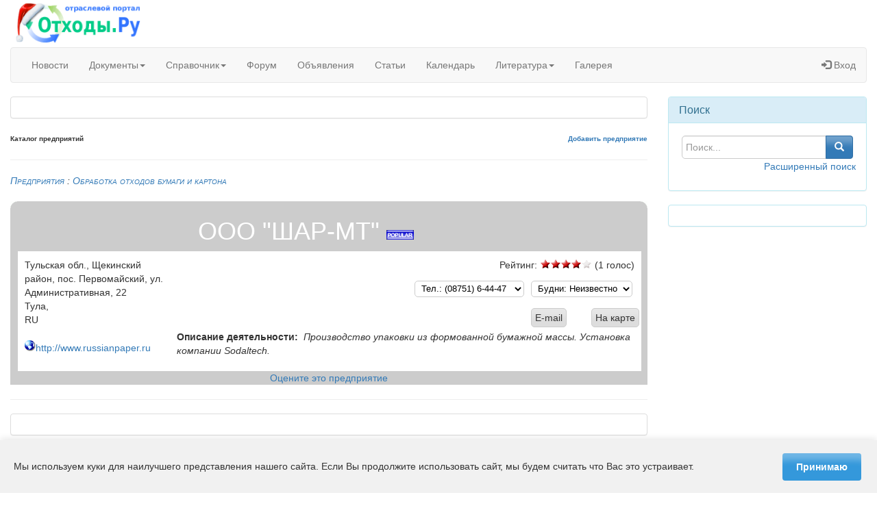

--- FILE ---
content_type: text/html; charset=UTF-8
request_url: https://www.waste.ru/modules/directory/singlelink.php?cid=1&lid=322
body_size: 7139
content:
<!DOCTYPE html>
<html lang="ru">
<head>
<meta charset="UTF-8">
<meta name="description" content="Специализированный сайт, посвященный вопросам утилизации, переработки, захоронения и всем остальным вопросам, связанным с отходами производства и потребления. Новости об отходах и вторичной переработке.">
<meta name="robots" content="index,follow">
<meta name="rating" content="general">
<meta name="author" content="Alexey Maslennikov">
<!--[if IE]><meta http-equiv="X-UA-Compatible" content="IE=edge"><![endif]-->
<meta name="viewport" content="width=device-width, initial-scale=1.0">
<link rel="shortcut icon" href="https://www.waste.ru/favicon.ico">
<link rel="icon" href="https://www.waste.ru/favicon.png" type="image/png">
<link rel="stylesheet" type="text/css" media="all" href="https://www.waste.ru/themes/waste/style.css">
<link rel="alternate" type="application/rss+xml" title="" href="https://www.waste.ru/backend.php">
<title>Предприятия - Обработка отходов бумаги и картона - ООО &quot;ШАР-МТ&quot; | Отходы.Ру</title>
<script src="https://www.waste.ru/include/xoops.js" type="text/javascript"></script>
<link rel="stylesheet" href="https://www.waste.ru/language/russian/style.css" type="text/css" />
<link rel="stylesheet" href="https://www.waste.ru/media/font-awesome/css/font-awesome.min.css" type="text/css" />

<link rel="stylesheet" type="text/css" href="https://www.waste.ru/modules/directory/images/style.css">
<link rel="alternate" type="application/rss+xml" title="directory" href="https://www.waste.ru/modules/directory/mxdir_rss.php">
</head>
<body id="directory">
<div class="container-fluid">
  <header><a href="https://www.waste.ru" class="pull-left" title="Отходы.Ру"><img src="https://www.waste.ru/themes/waste/images/logo.png" width='190' height='66' alt="Отходы.Ру"></a>
    <div class="pull-right xoops-banner"></div>
    <div class="clear"></div>
  </header>
  <nav><div class="navbar navbar-default" role="navigation">
	<div class="navbar-header">
		<button type="button" data-target="#nav-collapse" data-toggle="collapse" class="navbar-toggle">
		<span class="icon-bar"></span>
		<span class="icon-bar"></span>
		<span class="icon-bar"></span>
		</button>
	</div>
	<div id="nav-collapse" class="collapse navbar-collapse">
		<ul class="nav navbar-nav navbar-left">
			<li><a href="https://www.waste.ru/modules/news">Новости</a></li>
			<li class="dropdown"> <a data-toggle="dropdown" class="dropdown-toggle" href="javascript:;">Документы<b class="caret"></b></a>
			<ul class="dropdown-menu">
				<li><a href="https://www.waste.ru/modules/documents/category.php?categoryid=1">Законодательство</a></li>
				<li><a href="https://www.waste.ru/modules/documents/category.php?categoryid=9">Санитарные правила</a></li>
				<li><a href="https://www.waste.ru/modules/documents/category.php?categoryid=6">ГОСТы</a></li>
				<li><a href="https://www.waste.ru/modules/documents/category.php?categoryid=8">СНиПы</a></li>
				<li><a href="https://www.waste.ru/modules/documents/category.php?categoryid=11">Методические рекомендации</a></li>
				<li><a href="https://www.waste.ru/modules/documents/category.php?categoryid=22">Типовые документы</a></li>
			</ul>
			</li>
			<li class="dropdown"> <a data-toggle="dropdown" class="dropdown-toggle" href="javascript:;">Справочник<b class="caret"></b></a>
			<ul class="dropdown-menu">
				<li><a href="https://www.waste.ru/modules/directory">Предприятия</a></li>
				<li><a href="https://www.waste.ru/modules/equipment">Оборудование</a></li>
				<li><a href="https://www.waste.ru/modules/prices">Цены</a></li>
				<li><a href="https://www.waste.ru/modules/lexikon">Словарь</a></li>
			</ul>
			</li>
			<li><a href="https://www.waste.ru/modules/newbb">Форум</a></li>
			<li><a href="https://www.waste.ru/modules/adslight">Объявления</a></li>
			<li><a href="https://www.waste.ru/modules/section">Статьи</a></li>
			<li><a href="https://www.waste.ru/modules/extcal/">Календарь</a></li>
			<li class="dropdown"> <a data-toggle="dropdown" class="dropdown-toggle" href="javascript:;">Литература<b class="caret"></b></a>
			<ul class="dropdown-menu">
				<li><a href="https://www.waste.ru/modules/library">Библиотека</a></li>
				<li><a href="https://www.waste.ru/modules/booklists/">Книжный киоск</a></li>
			</ul>
			<li><a href="https://www.waste.ru/modules/extgallery/">Галерея</a></li>
		</ul>
		<ul class="nav navbar-nav navbar-right">
			<li><a href="https://www.waste.ru/modules/profile/user.php" rel="nofollow"><span class="glyphicon glyphicon-log-in"></span> Вход</a></li>
		</ul>
	</div>
</div></nav>  <div class="row"><!-- Center Column -->
	<div class="col-sm-9 col-md-9">
	    <div class="row">
        	<!-- Center Block -->
    <div class="col-sm-12 col-md-12">
                	<!-- List-Group Panel -->
			<aside>
				<div class="panel panel-default">
								<div class="panel-body"><!-- Yandex.RTB R-A-152159-3 -->
<div id="yandex_rtb_R-A-152159-3"></div>
<script type="text/javascript">
    (function(w, d, n, s, t) {
        w[n] = w[n] || [];
        w[n].push(function() {
            Ya.Context.AdvManager.render({
                blockId: "R-A-152159-3",
                renderTo: "yandex_rtb_R-A-152159-3",
                async: true
            });
        });
        t = d.getElementsByTagName("script")[0];
        s = d.createElement("script");
        s.type = "text/javascript";
        s.src = "//an.yandex.ru/system/context.js";
        s.async = true;
        t.parentNode.insertBefore(s, t);
    })(this, this.document, "yandexContextAsyncCallbacks");
</script></div>
				</div>
			</aside>
           	</div>
                    </div>
		<table border="0" align="center" cellpadding="0" cellspacing="0" class="c_search">
  <tr>
    <td class="c_search_l">Каталог предприятий</td>
    <td class="c_search_table">
		  </td>
    <td class="c_search_r"><div><a href="https://www.waste.ru/modules/directory/submit.php">Добавить предприятие</a></div></td>
  </tr>
  </table>  
<hr />
<div>
  <table width="97%" cellspacing="2" cellpadding="2" border="0" >
    <tr>
      <td class="c_path"><a href='index.php'>Предприятия</a> : <a href='viewcat.php?op=&amp;cid=1'>Обработка отходов бумаги и картона</a></td>
    </tr>
  </table>
</div>

<br />
<table width="100%" cellspacing="0" cellpadding="10" border="0">
  <tr>
    <td style="text-align: center;">
      <table border="0" cellpadding="0" cellspacing="0" class="lf_wrapper">
  <tr>
    <td colspan="2" valign="top" class="lf_top_left_img"></td>
    <td colspan="3" class="lf_header_box"><h1>ООО &quot;ШАР-МТ&quot;&nbsp;<img src="https://www.waste.ru/modules/directory/images/pop.gif" alt="Популярно"></h1></td>
	<td colspan="2" valign="top" class="lf_top_right_image">&nbsp;</td>
  </tr>
  <tr>
    <td width="10" rowspan="5" valign="top" class="link_left_bar">&nbsp;</td>
    <td colspan="2" rowspan="5" valign="top" class="lf_left_panel">
            Тульская обл., Щекинский район, пос. Первомайский, ул. Административная, 22<br />
            Тула,&nbsp;&nbsp; <br />
      <span style="font-weight: bold;"></span>RU<br /><br />	  		<a href='http://www.russianpaper.ru' target='_blank'><img src='images/link.gif' border='0' alt='Visit'>http://www.russianpaper.ru</a>
	    	  	</td>
    <td width="50%" height="7" valign="top" class="lf_adm"><div align="left">&nbsp;</div></td>
    <td colspan="2" valign="top" class="lf_rating"><div align="right">Рейтинг: <img src='https://www.waste.ru/modules/directory/images/ratings/rate40.gif' alt='Рейтинг: 8.00'> (1 голос)</div></td>
    <td width="4" rowspan="5" valign="top" class="lf_right_bar">&nbsp;</td>
  </tr>
  <tr>
    <td colspan="3" valign="top" class="lf_dropdowns"><select name="biznums">
<option label="Тел.: (08751) 6-44-47" value="1">Тел.: (08751) 6-44-47</option>
<option label="Факс: (08751) 6-44-47" value="2">Факс: (08751) 6-44-47</option>
</select>
<select name="bizhrs">
<option label="Будни: Неизвестно" value="1">Будни: Неизвестно</option>
<option label="Суб.: Неизвестно" value="2">Суб.: Неизвестно</option>
<option label="Вск.: Неизвестно" value="3">Вск.: Неизвестно</option>
</select>
</td>
  </tr>
  <tr>
    <td colspan="2" valign="top"></td>
	<td width="20%" colspan="1" valign="top">
	<table>
		<tr class="lf_left_panel_buttons">
		<td>
        <form action="https://www.waste.ru/modules/directory/contact.php" method="get" name="email" id="email">
        <input type="hidden" name="lid" value="322" />
        <input type="hidden" name="op" value="ctob" />
        <input type="submit" value="E-mail" />
        </form></td>
                <td>
        <form action="https://maps.google.com/maps?" method="get" name="mapForm2" target="_new" id="mapForm2">
        <input type="hidden" name="f" value="q" />
        <input type="hidden" name="hl" value="ru" />
        <input type="hidden" name="q" value="Тульская обл., Щекинский район, пос. Первомайский, ул. Административная, 22,  Тула, RU " />
        <input type="submit" name="getmap" value="На карте">
        </form>
        </td>
        </tr>
    </table>
	</td>
  </tr>
  <tr>
    <td colspan="3" valign="top" class="lf_description_panel"><strong>Описание деятельности: </strong>&nbsp;<span class="lf_description"><em>Производство упаковки из формованной бумажной массы. Установка компании Sodaltech.</em></span> </td>
  </tr>
  <tr>
    <td colspan="3" valign="top" class="lf_description_panel">&nbsp;</td>
  </tr>
  <tr class="lf_footer">
    <td colspan="7" valign="top">
      <span class="lf_nav_links">
      			<a href="https://www.waste.ru/modules/directory/ratelink.php?cid=1&amp;lid=322" rel="nofollow">Оцените это предприятие</a>
			</span></td>
  </tr>
  <tr>
    <td height="1" colspan="7"></td>
  </tr>
</table>    </td>
  </tr>
</table>
<hr />
    <!-- Bottom Blocks -->
     <div class="row">
		<div class="col-sm-12 col-md-12">
            <!-- List-Group Panel -->
			<aside>
				<div class="panel panel-default">
								<div class="panel-body"><!-- Yandex.RTB R-A-152159-4 -->
<div id="yandex_rtb_R-A-152159-4"></div>
<script type="text/javascript">
    (function(w, d, n, s, t) {
        w[n] = w[n] || [];
        w[n].push(function() {
            Ya.Context.AdvManager.render({
                blockId: "R-A-152159-4",
                renderTo: "yandex_rtb_R-A-152159-4",
                async: true
            });
        });
        t = d.getElementsByTagName("script")[0];
        s = d.createElement("script");
        s.type = "text/javascript";
        s.src = "//an.yandex.ru/system/context.js";
        s.async = true;
        t.parentNode.insertBefore(s, t);
    })(this, this.document, "yandexContextAsyncCallbacks");
</script></div>
				</div>
			</aside>
            <!-- List-Group Panel -->
			<aside>
				<div class="panel panel-default">
								<div class="panel-body"><div id="cookie-notification" class="cookie-hide">
    <p class="cookie-text">
        Мы используем куки для наилучшего представления нашего сайта. Если Вы продолжите 
        использовать сайт, мы будем считать что Вас это устраивает.
    </p>
    <button id="cookie-accept-btn">Принимаю</button>
</div>

<style>
    #cookie-notification {
        position: fixed;
        bottom: 0;
        left: 0;
        width: 100%;
        background-color: #f1f1f1; /* Светлый фон */
        color: #333;
        padding: 15px 20px;
        box-shadow: 0 -2px 10px rgba(0,0,0,0.1);
        display: flex;
        justify-content: space-between; /* Разносит текст и кнопку по краям */
        align-items: center;
        z-index: 9999;
        box-sizing: border-box;
        font-family: Arial, sans-serif;
        font-size: 14px;
    }

    /* Класс для скрытия элемента */
    .cookie-hide {
        display: none !important;
    }

    /* Текст */
    #cookie-notification p {
        margin: 0;
        padding-right: 20px;
        line-height: 1.4;
    }

    /* Голубая кнопка */
    #cookie-accept-btn {
        background-color: #3498db; /* Голубой цвет */
        color: white;
        border: none;
        padding: 10px 20px;
        border-radius: 4px;
        cursor: pointer;
        font-weight: bold;
        white-space: nowrap;
        transition: background-color 0.3s;
    }

    #cookie-accept-btn:hover {
        background-color: #2980b9; /* Темнее при наведении */
    }

    /* Адаптивность для смартфонов */
    @media (max-width: 600px) {
        #cookie-notification {
            flex-direction: column;
            text-align: center;
        }
        #cookie-notification p {
            padding-right: 0;
            margin-bottom: 15px;
        }
    }
</style>

<script>
    document.addEventListener("DOMContentLoaded", function() {
        const cookieBanner = document.getElementById('cookie-notification');
        const acceptBtn = document.getElementById('cookie-accept-btn');

        // Проверяем, есть ли запись в хранилище браузера
        // Если записи нет (null), значит пользователь зашел первый раз -> удаляем класс скрытия
        if (!localStorage.getItem('cookieAccepted')) {
            cookieBanner.classList.remove('cookie-hide');
        }

        // Обработка клика по кнопке
        acceptBtn.addEventListener('click', function() {
            // 1. Записываем в хранилище метку 'true'
            localStorage.setItem('cookieAccepted', 'true');
            
            // 2. Скрываем баннер
            cookieBanner.classList.add('cookie-hide');
        });
    });
</script></div>
				</div>
			</aside>
    </div>
		        	</div>
</div><!-- Right Column -->
<div class="col-sm-3 col-md-3">
    		<!-- List-Group Panel -->
        <aside>
			<div class="panel panel-info">
			<div class="panel-heading"><h3 class="panel-title">Поиск</h3></div>            <div class="panel-body"><div class="text-center">

    <form role="search" action="https://www.waste.ru/search.php" method="get">

        <div class="input-group">

            <input class="form-control" type="text" name="query" placeholder="Поиск...">

            <input type="hidden" name="action" value="results">

            <span class="input-group-btn">

                <button class="btn btn-primary" type="submit">

                    <span class="glyphicon glyphicon-search"></span>

                </button>

            </span>

        </div>

    </form>

    <p class="text-right">
        <a href="https://www.waste.ru/search.php" title="Расширенный поиск">
            Расширенный поиск
        </a>
    </p>
</div></div>
			</div>
        </aside>
    		<!-- List-Group Panel -->
        <aside>
			<div class="panel panel-info">
			            <div class="panel-body"><!-- Yandex.RTB R-A-152159-2 -->
<div id="yandex_rtb_R-A-152159-2"></div>
<script type="text/javascript">
    (function(w, d, n, s, t) {
        w[n] = w[n] || [];
        w[n].push(function() {
            Ya.Context.AdvManager.render({
                blockId: "R-A-152159-2",
                renderTo: "yandex_rtb_R-A-152159-2",
                async: true
            });
        });
        t = d.getElementsByTagName("script")[0];
        s = d.createElement("script");
        s.type = "text/javascript";
        s.src = "//an.yandex.ru/system/context.js";
        s.async = true;
        t.parentNode.insertBefore(s, t);
    })(this, this.document, "yandexContextAsyncCallbacks");
</script></div>
			</div>
        </aside>
    </div>
</div>
</div>
<div class="panel-footer">   <div class="bottom-blocks">
    <div class="container">
      <div class="row"> <aside class="col-sm-4 col-md-4">
            <div class="xoops-bottom-blocks">
            <h4>О проекте</h4>            <ul class="about_menu">
            <li><a href="https://www.waste.ru/modules/about/index.php?page_id=1">О проекте Отходы.Ру</a></li>
            <li><a href="https://www.waste.ru/modules/about/index.php?page_id=4">Политика конфиденциальности</a></li>
            <li><a href="https://www.waste.ru/modules/about/index.php?page_id=5">Правообладателям</a></li>
            <li><a href="https://www.waste.ru/modules/about/index.php?page_id=2">Наша кнопка</a></li>
    </ul>
        </div>
    </aside>
 <aside class="col-sm-4 col-md-4">
            <div class="xoops-bottom-blocks">
            <h4>Подписка</h4>            <form target="_top" action="//subscribe.ru/member/quick" method="get">
<input type="hidden" name="action" value="quick">
<input type="hidden" name="src" value="list_tech.recycling">
<div id="subscribe_form-blue"><b class="fbba-blue"></b><b class="fbbb-blue"></b><b class="fbbc-blue"></b><b class="fbbd-blue"></b>
<table style="background: url(//image.subscribe.ru/subut/s.png) no-repeat #e1ecf3;">
<tr><td colspan=2 style="padding: 5px 10px 5px 10px;"><INPUT TYPE=hidden NAME=grp VALUE="tech.recycling">
<a href="//subscribe.ru/catalog/tech.recycling" target="_top" style="font-weight:bold;color: #000000;font-family:Trebuchet MS, Helvetica, sans-serif;font-size:14px;">Управление отходами</a>
</td></tr>
<tr><td colspan=2 style="padding: 5px 10px 5px 10px;"><input style="border:1px solid #003366;color:#666666;width:200px;background-color:#fff;font-family:Trebuchet MS, Verdana, sans-serif;font-size:12px;" type="text" name="email" id="email" value="ваш e-mail" onFocus="this.value = '';return false;"/></td></tr>
<tr>
  <td style="padding: 5px 10px 5px 10px;"><img src="//subscribe.ru/stat/tech.recycling/count.png?subscribers" alt="Подписка"></td>
  <td style="padding: 5px 10px 5px 10px;"><input  type="submit" value="" style="background: url(//image.subscribe.ru/subut/button-blue.gif) no-repeat;border:none;width:93px;height:21px;font-size:12px;font-family:Trebuchet MS, Verdana, Arial; width:100px;"></td>
</tr>
<tr><td colspan=2><A HREF="mailto:tech.recycling-sub@subscribe.ru?subject=subscribe" style="color: #000000;font-family:Verdana, sans-serif;font-size:10px;">Подписаться письмом</A></td></tr>
</table>
<b class="fbbd-blue"></b><b class="fbbc-blue"></b><b class="fbbb-blue"></b><b class="fbba-blue"></b>
</div>
</form>
        </div>
    </aside>
 <aside class="col-sm-4 col-md-4">
            <div class="xoops-bottom-blocks">
            <h4>Сообщество</h4>            <a href="https://vk.com/waste_ru" target="_blank"> <img src="//www.waste.ru/images/banners/vk-mo.gif"  alt="Наше сообщество VK Управление отходами" ></a><br>
<a href="https://t.me/secondresurses" target="_blank"> <img src="//www.waste.ru/images/banners/telegram.png"  alt="Наше сообщество Telegram Управление отходами" ></a>
        </div>
    </aside>
 </div>
    </div>
  </div>
    <footer class="footer">
    <h3><!-- Yandex.Metrika counter --> <script> (function (d, w, c) { (w[c] = w[c] || []).push(function() { try { w.yaCounter184967 = new Ya.Metrika({ id:184967, clickmap:true, trackLinks:true, accurateTrackBounce:true, webvisor:true }); } catch(e) { } }); var n = d.getElementsByTagName("script")[0], s = d.createElement("script"), f = function () { n.parentNode.insertBefore(s, n); }; s.type = "text/javascript"; s.async = true; s.src = "https://mc.yandex.ru/metrika/watch.js"; if (w.opera == "[object Opera]") { d.addEventListener("DOMContentLoaded", f, false); } else { f(); } })(document, window, "yandex_metrika_callbacks"); </script> <noscript><img src="https://mc.yandex.ru/watch/184967" style="position:absolute; left:-9999px;" alt="" /></noscript> <!-- /Yandex.Metrika counter -->
<!-- 214a10defa3c1eada58ca7f6e0ed6289 -->
<script>
  (function(i,s,o,g,r,a,m){i['GoogleAnalyticsObject']=r;i[r]=i[r]||function(){
  (i[r].q=i[r].q||[]).push(arguments)},i[r].l=1*new Date();a=s.createElement(o),
  m=s.getElementsByTagName(o)[0];a.async=1;a.src=g;m.parentNode.insertBefore(a,m)
  })(window,document,'script','https://www.google-analytics.com/analytics.js','ga');

  ga('create', 'UA-183472-3', 'auto');
  ga('send', 'pageview');

</script>
<!--LiveInternet counter--><script><!--
document.write('<a href="https://www.liveinternet.ru/click" '+
'target=_blank><img src="https://counter.yadro.ru/hit?t22.6;r'+
escape(document.referrer)+((typeof(screen)=='undefined')?'':
';s'+screen.width+'*'+screen.height+'*'+(screen.colorDepth?
screen.colorDepth:screen.pixelDepth))+';u'+escape(document.URL)+
';'+Math.random()+
'" alt="" title="LiveInternet: показано число просмотров за 24 часа, посетителей за 24 часа и за сегодн\я" '+
'width=88 height=31><\/a>')//--></script><!--/LiveInternet-->

<!-- Rating@Mail.ru counter -->
<script>
var _tmr = window._tmr || (window._tmr = []);
_tmr.push({id: "673412", type: "pageView", start: (new Date()).getTime()});
(function (d, w, id) {
  if (d.getElementById(id)) return;
  var ts = d.createElement("script"); ts.type = "text/javascript"; ts.async = true; ts.id = id;
  ts.src = "https://top-fwz1.mail.ru/js/code.js";
  var f = function () {var s = d.getElementsByTagName("script")[0]; s.parentNode.insertBefore(ts, s);};
  if (w.opera == "[object Opera]") { d.addEventListener("DOMContentLoaded", f, false); } else { f(); }
})(document, window, "topmailru-code");
</script><noscript>
<img src="https://top-fwz1.mail.ru/counter?id=673412;js=na" style="border:0;position:absolute;left:-9999px;" alt="Top.Mail.Ru" /></noscript>
<!-- //Rating@Mail.ru counter -->
<!-- Rating@Mail.ru logo -->
<a href="https://top.mail.ru/jump?from=673412">
<img src="https://top-fwz1.mail.ru/counter?id=673412;t=428;l=1" style="border:0;" height="31" width="88" alt="Top.Mail.Ru" /></a>
<!-- //Rating@Mail.ru logo -->

<!-- Top100 (Kraken) Widget -->
<span id="top100_widget"></span>
<!-- END Top100 (Kraken) Widget -->

<!-- Top100 (Kraken) Counter -->
<script>
    (function (w, d, c) {
    (w[c] = w[c] || []).push(function() {
        var options = {
            project: 1743717,
            element: 'top100_widget',
        };
        try {
            w.top100Counter = new top100(options);
        } catch(e) { }
    });
    var n = d.getElementsByTagName("script")[0],
    s = d.createElement("script"),
    f = function () { n.parentNode.insertBefore(s, n); };
    s.type = "text/javascript";
    s.async = true;
    s.src =
    (d.location.protocol == "https:" ? "https:" : "http:") +
    "//st.top100.ru/top100/top100.js";

    if (w.opera == "[object Opera]") {
    d.addEventListener("DOMContentLoaded", f, false);
} else { f(); }
})(window, document, "_top100q");
</script>
<noscript>
  <img src="//counter.rambler.ru/top100.cnt?pid=1743717" alt="Топ-100" />
</noscript>
<!-- END Top100 (Kraken) Counter -->
<br>© 2003-2025 Отраслевой портал "Отходы.Ру". При полном или частичном использовании материалов, просим ссылаться на Waste.ru.</h3>
  </footer>
</div>
<script src="https://www.waste.ru/browse.php?Frameworks/jquery/jquery.js"></script> <script src="https://www.waste.ru/themes/waste/js/bootstrap.min.js"></script> <script src="https://www.waste.ru/themes/waste/js/imagesloaded.pkgd.min.js"></script> <script src="https://www.waste.ru/themes/waste/js/masonry.pkgd.min.js"></script> <script src="https://www.waste.ru/themes/waste/js/js.js"></script>
</body>
</html>

--- FILE ---
content_type: text/css
request_url: https://www.waste.ru/modules/directory/images/style.css
body_size: 8604
content:
/*Thank you for flying with MX-Directory, please prepare for ez customization.
The Admin Preference Category Color settings override this css.

Entries occuring across pages are listed in common*/

/*Edit the CSS styles for the page or item you would like to change below*/

/*Common*/
.c_header {
	font-family: Geneva, Arial, Helvetica, sans-serif;
	font-size: 18px;
	color: #000000;
	font-weight: 600;
}

.c_title {
	font-family: Verdana, Arial, Helvetica, sans-serif;
	font-variant: small-caps;
	font-weight: bolder;
}

.c_formbuttons {
	height: 18px;
}

.c_img_display {

}

.c_select{
	font-family: Verdana, Arial, Helvetica, sans-serif;
	font-size: x-small;
	font-variant: small-caps;
}

.c_select_letters{
	font-family: Verdana, Arial, Helvetica, sans-serif;
	font-size: x-small;
	font-variant: small-caps;
	vertical-align: middle;
	text-align: center;
}

/*common e-mail,map,print*/
.c_linkbtn_spacing {
	text-align: right;
	vertical-align: top;
}

.c_url {
	height: 15px;
	font-style: italic;
	line-height: 120%;
}

.c_search_table {
	display: inline-table;
	width: 70%;
}

.c_embtn {
	height: 20px;
}
.c_mapbtn {
	height: 20px;
}
.c_printbtn {
	height: 20px;
}
.c_formbuttons {
	height: 20px;
}


.c_desc {
	height: 15px;
	font-family: Verdana, Arial, Helvetica, sans-serif;
	font-size: small;
}

.c_body {
}

.c_premheader {
	background-color: #FFFFCC;
	text-align: center;
	font-family: Verdana, Arial, Helvetica, sans-serif;
	font-size: 14px;
	font-variant: small-caps;
	color: #666666;
}

.c_allheader {
	background-color: #E9E9E9;
	text-align: left;
	font-family: Verdana, Arial, Helvetica, sans-serif;
	font-size: x-small;
	font-variant: normal;
	color: #666666;
	padding: 0px;
	display: table-row;
	border-top-width: thin;
	border-bottom-width: thin;
	border-top-style: solid;
	border-bottom-style: solid;
	border-top-color: #000000;
	border-bottom-color: #000000;
}

.c_path {
	font-family: Verdana, Arial, Helvetica, sans-serif;
	font-variant: small-caps;
	font-style: italic;
}

.c_navbar {
	color: #009900;
	text-align: center;
}

.c_footer {
	background-color: #FFFFCC;

}

.c_comments_footer {

}
.c_premlnk_bkgd {
	padding-bottom: 6px;
}
.c_sort {
	background-color: #FFFFCC;
	text-align: center;

}
.c_search_l {
	font-family: Verdana, Arial, Helvetica, sans-serif;
	font-weight: bolder;
	font-size: x-small;
	text-align: left;
	vertical-align: middle;
	margin-left: 20px;
	width: 15%;
}

.c_search {
	text-align: center;
	vertical-align: top;
}

.c_search_r {
	font-family: Verdana, Arial, Helvetica, sans-serif;
	font-size: x-small;
	font-weight: bolder;
	text-align: right;
	vertical-align: middle;
	margin-right: 20px;
	width: 15%;
}

.c_search_select {
	background-color: #FFFFCC;
	height: 18px;
	font-size: xx-small;
}

.c_searchbutton {
	height: 20px;
	font-variant: small-caps;
	color: #666666;
}

.c_search_input {
	height: 15px;
}

.ratelink_body {
	list-style-position: outside;
	list-style-type: square;
	font-family: Verdana, Arial, Helvetica, sans-serif;
	display: list-item;
}

.lf_wrapper{
}
.lf_address{
}
.lf_logo {
	padding: 5px;
}

.lf_title {
	font-family: Verdana, Arial, Helvetica, sans-serif;
	font-size: 24px;
	font-weight: normal;
	font-variant: small-caps;
}

.lf_header_title {
	font-size: 14px;
	font-weight: 200;
	font-variant: small-caps;
	color: #FFFFFF;
}
.lf_left_panel {
	width: 25%;
	text-align: left;
	padding: 10px;

}

.lf_header_box {
	font-size: 14px;
	font-weight: 200;
	font-variant: small-caps;
	color: #FFFFFF;
	background-color: #CCCCCC;
	text-align: center;
	vertical-align: middle;
	clear: both;
	padding-top: 4px;
}
.lf_top_left_img {
	background-color: #CCCCCC;
	background-image: url(css/tl.gif);
	background-repeat: no-repeat;
	background-position: left top;
	width: 15px;
}
.lf_top_right_image {
	background-image: url(css/tr.gif);
	background-repeat: no-repeat;
	background-color: #CCCCCC;
	background-position: right top;
	width: 15px;
}
.lf_description {
}
.lf_right_bar {
	background-color: #CCCCCC;
	height: 100%;
	width: 1%;
}
.lf_left_bar {
	background-color: #CCCCCC;
	height: 100%;
	width: 1%;
}

.lf_embtn {
}
.lf_mapbtn {
}
.lf_printbtn {
}

.lf_nav_links {
}

.lf_adm {
	padding-top: 10px;
	padding-bottom: 10px;
	padding-left: 10px;
}
.lf_rating {
	padding-right: 10px;
	padding-top: 10px;
	padding-bottom: 10px;
}
.lf_footer {
	background-color: #CCCCCC;
}
.lf_dropdowns {
	text-align: right;
	padding-right: 10px;
	padding-bottom: 10px;
}

.lf_url {
}
.lf_description_panel {
	text-align: left;
	padding-right: 10px;
	width: 73%;
}
.lf_left_panel_buttons {
	text-align: right;
	padding-right: 10px;
	padding-bottom: 10px;
	clear: left;
	width: 10%;
}
.lf_admin_rating_box {
}

/*copy*/
.link_image_panel{
	text-align: center;
	vertical-align: middle;
}
.link_address{
}
.link_title {
	font-family: Verdana, Arial, Helvetica, sans-serif;
	font-size: 16px;
	font-weight: 600;
	font-variant: small-caps;
	text-align: left;
}
.link_header_title {

}
.link_left_panel {
	text-align: left;

}

.link_header_box {
	font-size: 14px;
	font-weight: 200;
	font-variant: small-caps;
	color: #FFFFFF;
	background-color: #CCCCCC;
	text-align: center;
	vertical-align: middle;
}
.link_logo_box {

}
.link_buttons {
	background-color: #CC9900;
}
.link_description {
}
.link_right_bar {
	background-color: #CCCCCC;
	width: 4px;
}
.link_left_bar {
	background-color: #CCCCCC;
	width: 10px;
}
.link_nav_links {
	font-size: 10px;
	font-weight: 400;
	font-variant: small-caps;
	text-align: center;
}
.link_nav_links a{
	color: #999999;
	font-size: 10px;
	font-weight: 800;
	font-variant: small-caps;
}

.link_adm {
}
.link_rating {
	text-align: right;
}
.link_nav_box {
}
.link_dropdowns {
	font-family: Verdana, Arial, Helvetica, sans-serif;
	font-size: x-small;
	font-variant: small-caps;
}

.link_url {
}
.link_description_panel {
}
.link_left_panel_buttons {
}
.link_rating_text {
}
.link_footer {
	font-size: 10px;
	font-weight: 400;
	font-variant: small-caps;
	text-align: center;
}

/*PREMIUM*/
.premium_address{
}
.premium_logo {
}

.premium_title {
	font-family: Verdana, Arial, Helvetica, sans-serif;
	font-size: 18px;
	font-weight: 400;
	font-variant: small-caps;
	vertical-align: bottom;
}
.premium_header_title {
	font-size: 14px;
	font-weight: 200;
	font-variant: small-caps;
	color: #FFFFFF;
}
.premium_left_panel {

}
.premium_embtn {
	height: 15px;
}
.premium_mapbtn {
	height: 15px;
}
.premium_printbtn {
	height: 15px;
}
.premium_formbuttons {
	height: 15px;
}

.premium_header_box {
	font-size: 14px;
	font-weight: 200;
	font-variant: small-caps;
	color: #000000;
	font-family: Verdana, Arial, Helvetica, sans-serif;
	vertical-align: top;
	padding-right: 10px;
	padding-left: 10px;
}
.premium_top_left_img {
	background-color: #CCCCCC;
	background-image: url(css/tl.gif);
	background-repeat: no-repeat;
}
.premium_top_right_image {
	background-image: url(css/tr.gif);
	background-repeat: no-repeat;
	background-color: #CCCCCC;
}
.premium_description {
}
.premium_hours {
	text-align: right;
	font-family: Verdana, Arial, Helvetica, sans-serif;
	font-size: xx-small;
	font-variant: small-caps;
}
.premium_catname {
	clear: both;
	font-size: xx-small;
}
.premium_nav_links {
}

.premium_adm {
}
.premium_rating {
	text-align: right;
	font-size: x-small;
}
.premium_nav_box {
}
.premium_dropdowns {
}

.premium_url {
}
.premium_description_panel {
	font-size: xx-small;
}
.premium_buttons {
}
.premium_admin_rating_box {
}

/*PRINT & COUPON*/
.coupon_title {

}
.coupon_body {
}
.coupon_dates {

}
.coupon_footer {
	text-align: center;

}
.coupon_counter {

}
.coupon_heading {

}

.coupon_linktitle {

}
.coupon_description {

}
.coupon_box {
}

.print_title {

}
.print_address {

}
.print_contacts {
	font-family: Verdana, Arial, Helvetica, sans-serif;

}
.print_hours {
	font-family: Verdana, Arial, Helvetica, sans-serif;

}
.print_url {

}

.print_description {

}
.print_button {

}
.print_box {
}

/*Directory Index (index.php)*/
.index_subcats {
	font-size: xx-small;
	color: #66CC66;
}

		.rbroundbox { background: url(css/nt.gif) repeat; }
		.rbtop div { background: url(css/tl.gif) no-repeat top left; }
		.rbtop { background: url(css/tr.gif) no-repeat top right; }
		.rbbot div { background: url(css/bl.gif) no-repeat bottom left; }
		.rbbot { background: url(css/br.gif) no-repeat bottom right; }
		
		/* height and width stuff, width not really nessisary. */
		.rbtop div, .rbtop, .rbbot div, .rbbot {
		width: 100%;
		height: 7px;
		font-size: 1px;
		}
		.rbcontent { margin: 0 7px; }
		.rbroundbox { width: 50%; margin: 1em auto; }

.link_footer {

	font-size: 14px;
	font-weight: 200;
	font-variant: small-caps;
	color: #FFFFFF;
	text-align: center;
}
.index_category_links_display {
	padding: 4px;
}
